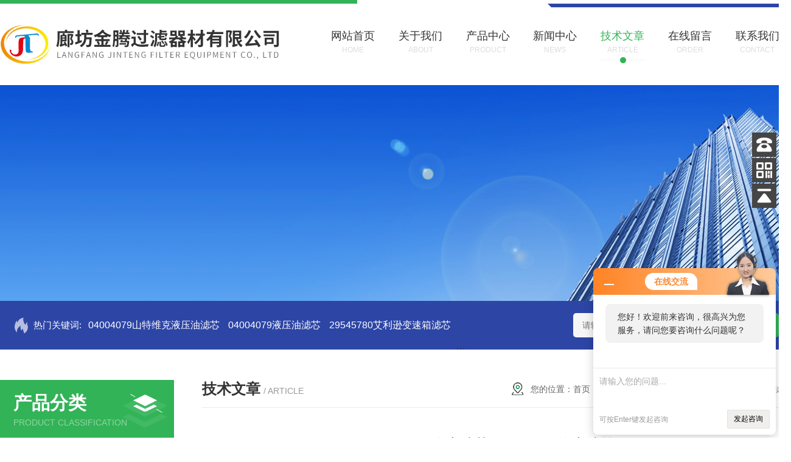

--- FILE ---
content_type: text/html; charset=utf-8
request_url: http://www.jintengguolv.com/Article-246967.html
body_size: 6944
content:
<!DOCTYPE html PUBLIC "-//W3C//DTD XHTML 1.0 Transitional//EN" "http://www.w3.org/TR/xhtml1/DTD/xhtml1-transitional.dtd">
<html xmlns="http://www.w3.org/1999/xhtml">
<head>
<meta http-equiv="Content-Type" content="text/html; charset=utf-8" />
<title>320*660除尘滤芯，320*660除尘滤筒-廊坊金腾过滤器材有限公司</title>


<link rel="stylesheet" type="text/css" href="/skins/41245/css/style.css"/>
<link rel="stylesheet" type="text/css" href="/skins/41245/css/swiper.min.css">
<script src="/skins/41245/js/jquery-3.6.0.min.js"></script>
<script src="/skins/41245/js/swiper.min.js"></script>
<link rel="shortcut icon" href="/skins/41245/favicon.ico">
<!--导航当前状态 JS-->
<script language="javascript" type="text/javascript"> 
var nav= '5';
</script>
<!--导航当前状态 JS END-->
<script type="application/ld+json">
{
"@context": "https://ziyuan.baidu.com/contexts/cambrian.jsonld",
"@id": "http://www.jintengguolv.com/Article-246967.html",
"title": "320*660除尘滤芯，320*660除尘滤筒",
"pubDate": "2015-07-23T08:06:07",
"upDate": "2015-07-23T08:06:07"
    }</script>
<script language="javaScript" src="/js/JSChat.js"></script><script language="javaScript">function ChatBoxClickGXH() { DoChatBoxClickGXH('http://chat.hbzhan.com',47333) }</script><script>!window.jQuery && document.write('<script src="https://public.mtnets.com/Plugins/jQuery/2.2.4/jquery-2.2.4.min.js">'+'</scr'+'ipt>');</script><script type="text/javascript" src="http://chat.hbzhan.com/chat/KFCenterBox/41245"></script><script type="text/javascript" src="http://chat.hbzhan.com/chat/KFLeftBox/41245"></script><script>
(function(){
var bp = document.createElement('script');
var curProtocol = window.location.protocol.split(':')[0];
if (curProtocol === 'https') {
bp.src = 'https://zz.bdstatic.com/linksubmit/push.js';
}
else {
bp.src = 'http://push.zhanzhang.baidu.com/push.js';
}
var s = document.getElementsByTagName("script")[0];
s.parentNode.insertBefore(bp, s);
})();
</script>
<meta name="mobile-agent" content="format=html5;url=http://m.jintengguolv.com/article-246967.html">
<script type="text/javascript">
if(navigator.userAgent.match(/(iPhone|iPod|Android|ios)/i)){
    window.location = window.location.href.replace("www", "m");
}
</script>
</head>

<body>

<!--头部 开始-->
<div class="header"></div>
	<div class="header_top">
    	<div class="w1300">
        	<div class="toplogo"><a href="/"><img src="/skins/41245/images/logo.png" alt="廊坊金腾过滤器材有限公司"/></a></div>
          <div class="nav fr">
            <ul>
              	<li id="navId1" class="nav_item"><a href="/">
                  <p>网站首页</p>
                  <span>Home</span></a><em></em></li>
              <li id="navId2" class="nav_item"><a href="/aboutus.html">
                  <p>关于我们</p>
                  <span>About</span></a><em></em></li>
              <li id="navId3" class="nav_item"><a href="/products.html">
                  <p>产品中心</p>
                  <span>Product</span></a><em></em></li>
                <li id="navId4" class="nav_item"><a href="/news.html">
                  <p>新闻中心</p>
                  <span>News</span></a><em></em></li>
                <li id="navId5" class="nav_item"><a href="/Article.html">
                  <p>技术文章</p>
                  <span>Article</span></a><em></em></li>
                <li id="navId6" class="nav_item"><a href="/order.html">
                  <p>在线留言</p>
                  <span>Order</span></a><em></em></li>
                <li id="navId7" class="nav_item"><a href="/Contact.html">
                  <p>联系我们</p>
                  <span>Contact</span><em></em></a></li>
            </ul>
            </div>
        </div>    
    </div>
<!--头部结束--> 
 <script language="javascript" type="text/javascript">
  try {
      document.getElementById("navId" + nav).className = "nav_item nav_active";
  }
  catch (e) {}
</script>  

<script src="http://www.hbzhan.com/mystat.aspx?u=changdalvye888"></script>
<script> document.body.onselectstart=document.body.oncontextmenu=function(){return false;};</script>
<!--nyBanner 开始-->
<div class="nyBanner"><img src="/skins/41245/images/nybanner.png" /></div>
<!--nyBanner 结束--> 

<!--热门关键词 搜索 开始-->
<div class="mainprotl">
	<div class="w1300">
    	<div class="mangjcsuo">
        	<div class="gjc fl"><em class="fl">热门关键词:</em>
  <a href="/Products-26358705.html">04004079山特维克液压油滤芯</a> <a href="/Products-26358654.html">04004079液压油滤芯</a> <a href="/Products-26332802.html">29545780艾利逊变速箱滤芯</a> <a href="/Products-26332799.html">29545780液压油滤芯</a> 

  <a href="/Products-26332797.html">29558329艾利逊变速箱滤芯</a> <a href="/Products-26332796.html">29558329液压油滤芯</a> <a href="/Products-26332791.html">29545779液压油滤芯</a> <a href="/Products-26332784.html">29545779艾利逊变速箱滤芯</a> 

  <a href="/Products-26318717.html">2310017473液压油主滤芯</a> <a href="/Products-26318715.html">V3.0520-16液压油滤芯</a> <a href="/Products-26318707.html">V3.0520-16推进阀组滤芯</a> <a href="/Products-26318702.html">UE610AN40Z液压油滤芯</a> 

  <a href="/Products-26318693.html">936757Q 液压油滤芯</a> <a href="/Products-26311618.html">936756Q液压油滤芯</a> <a href="/Products-26311617.html">936755Q液压油滤芯</a> <a href="/Products-26311614.html">HHE0030DF10B-FD风电齿轮箱液压油滤芯</a> 

            <div class="clear"></div>
            </div>
            <div class="h_Search ny_Search fr">
            	<form action="/products.html" method="post" onsubmit="return checkFrom(this);">
                	<div class="sc_ipt">
                    	<input type="text" name="keyword" placeholder="请输入您要查询的产品" style="color:#999;">
                    </div>
                    <div class="sc_btn">
                    	<input type="submit" value="">
                    </div>
                    <div class="clear"></div>
            	</form>                        
            </div>          
        </div>
    </div>
</div>
<!--热门关键词 搜索 结束-->

<!--技术文章主体内容 开始-->
<div class="NyMain_box">
  <div class="NyMain w1300">
    <div class="Ny_left">
      <div class="cp_type">
        <div class="hd"><b>产品分类</b>
          <p>PRODUCT CLASSIFICATION</p>
        </div>
        <div class="bd">
            <ul>
          
          <li>
            <p><a href="/ParentList-201811.html" >替代颇尔滤芯</a><span></span></p>
            <div> 
               
              
            </div>
          </li>
          
          <li>
            <p><a href="/ParentList-530889.html" >替代玛勒滤芯</a><span></span></p>
            <div> 
               
              
            </div>
          </li>
          
          <li>
            <p><a href="/ParentList-208940.html" >替代HYDAC贺德克滤芯</a><span></span></p>
            <div> 
               
              
            </div>
          </li>
          
          <li>
            <p><a href="/ParentList-214080.html" >替代唐纳森滤芯</a><span></span></p>
            <div> 
               
              
            </div>
          </li>
          
          <li>
            <p><a href="/ParentList-199965.html" >除尘滤芯滤筒</a><span></span></p>
            <div> 
               
              <a href="/SonList-642436.html">除尘滤芯</a> 
               
              
            </div>
          </li>
          
          <li>
            <p><a href="/ParentList-209439.html" >自洁式空气滤芯</a><span></span></p>
            <div> 
               
              
            </div>
          </li>
          
          <li>
            <p><a href="/ParentList-199966.html" >替代黎明液压滤芯</a><span></span></p>
            <div> 
               
              <a href="/SonList-642431.html">黎明过滤器</a> 
               
              <a href="/SonList-642428.html">黎明液压油滤芯</a> 
               
              
            </div>
          </li>
          
          <li>
            <p><a href="/ParentList-814387.html" >聚结分离滤芯</a><span></span></p>
            <div> 
               
              
            </div>
          </li>
          
          <li>
            <p><a href="/ParentList-817794.html" >天然气滤芯</a><span></span></p>
            <div> 
               
              <a href="/SonList-820754.html">替代PECO派瑞天燃气滤芯</a> 
               
              <a href="/SonList-820372.html">替代PCHG系列（PECO派瑞天燃气滤芯）</a> 
               
              
            </div>
          </li>
          
          <li>
            <p><a href="/ParentList-860479.html" >空气滤筒</a><span></span></p>
            <div> 
               
              
            </div>
          </li>
          
          <li>
            <p><a href="/ParentList-925745.html" >除尘滤芯</a><span></span></p>
            <div> 
               
              <a href="/SonList-951868.html">阿*钻机滤芯</a> 
               
              <a href="/SonList-925749.html">聚酯纤维除尘滤芯</a> 
               
              <a href="/SonList-925747.html">防静电除尘滤芯</a> 
               
              
            </div>
          </li>
          
          <li>
            <p><a href="/ParentList-925759.html" >喷涂设备滤芯</a><span></span></p>
            <div> 
               
              <a href="/SonList-925774.html">喷涂设备除尘滤筒</a> 
               
              
            </div>
          </li>
          
          <li>
            <p><a href="/ParentList-929044.html" >焊烟机除尘滤芯</a><span></span></p>
            <div> 
               
              <a href="/SonList-929045.html">焊烟机除尘滤筒</a> 
               
              
            </div>
          </li>
          
          <li>
            <p><a href="/ParentList-1324319.html" >汽轮机滤芯</a><span></span></p>
            <div> 
               
              
            </div>
          </li>
          
          <li>
            <p><a href="/ParentList-1343255.html" >船舶滤芯</a><span></span></p>
            <div> 
               
              
            </div>
          </li>
          
          <li>
            <p><a href="/ParentList-1493424.html" >不锈钢粉末烧结滤芯</a><span></span></p>
            <div> 
               
              
            </div>
          </li>
          
          <li>
            <p><a href="/ParentList-1493425.html" >润滑油脱水脱水滤芯</a><span></span></p>
            <div> 
               
              
            </div>
          </li>
          
          <li>
            <p><a href="/ParentList-1665529.html" >机油柴油空气滤芯大全</a><span></span></p>
            <div> 
               
              
            </div>
          </li>
          
          <li>
            <p><a href="/ParentList-1868857.html" >不锈钢滤芯</a><span></span></p>
            <div> 
               
              
            </div>
          </li>
          
          <li>
            <p><a href="/ParentList-2069715.html" >滤芯</a><span></span></p>
            <div> 
               
              
            </div>
          </li>
          
        </ul>
        </div>
      </div>
    </div>
    <div class="Ny_right">
      <div class="NyRight_Top">
        <p>技术文章<font>/ article</font></p>
        <div class="lyMbx"> <img src="/skins/41245/images/MbxIco.png">您的位置：<a href="/">首页</a>&nbsp;&nbsp;-&nbsp;&nbsp;<a href="/article.html">技术文章</a>&nbsp;&nbsp;-&nbsp;&nbsp;<span>320*660除尘滤芯，320*660除尘滤筒</span> </div>
        <div class="clear"></div>
      </div>
      <div class="NyNews_Detail">
        	<h1 class="NyNewsDetail_Title">320*660除尘滤芯，320*660除尘滤筒</h1>
            <div class="NyNewsDetail_Tips"><img src="/skins/41245/images/time3.png" />更新时间：2015-07-23&nbsp;&nbsp;&nbsp;&nbsp;&nbsp;&nbsp;<img src="/skins/41245/images/eye1.png" />浏览次数：2636</div>
            <div class="NyNewsDetail_Con" id="c_detail_wrap">
            	 <p style="margin-left: 40px;"><span style="font-family:microsoft yahei,宋体,tahoma,arial; font-size:15px">固安县奔鑫滤清器厂设计的漏底式滤芯易于脱粉，节约工作时间。结构更合理，透气更均匀，过滤，可水洗，经清理后可连续使用，固安县奔鑫滤清器厂是一家专业生产滤芯（筒）、滤清器的制造企业。顾客满意、诚信守约、求真务实、开拓创新是公司一贯秉承的原则。公司引进*的设计方案和精良的加工设备，具有雄厚的技术力量、富有团队精神的设计研发、生产制造队伍，的管理加技术过硬及素质良好的队伍，是产品质量的zui可靠的保证！&nbsp;&nbsp;&nbsp; 公司产品主要类型：复合纤维滤筒、长纤聚酯滤筒、覆膜滤筒、纳米技术滤筒、焊接烟尘滤筒、脉冲褶式长滤筒、大风量筒、高精度滤筒、耐高温滤筒、防静电滤筒、耐阻燃滤筒、打砂抛丸滤筒、烟草滤筒、空调滤筒、吸尘器滤芯等等，产品广泛应用于钢铁、石化、电力、造船、集装箱、烟草、橡胶、机械制造、陶瓷、木材加工、汽车、特种粉体、有色金属、矿业等。 &nbsp; &nbsp;奔鑫滤业所生产的除尘滤芯（筒）等除尘产品系列，经国内外环保涂装等企业多年配套使用，品质优异，深受客户好评。其中除尘滤芯（筒）是除尘器的主要装置，滤材采用美国HV、日本TORAY、韩国KOLON、德国JM、杭州</span><span style="line-height: 1.6em; font-family: 'microsoft yahei', 宋体, tahoma, arial; font-size: 15px;">新华、国桥无纺等，质量稳定，使用寿命长。整个系列品种齐、规格全让您有更宽广的选择余地。供应滤筒常用规格：320×220×【600、660、750、880、900、1000、1100、1200、1320、1500、1600、2000】325×215×【600、660、750、880、900、1000、1100、1200、1320、1500、1600、2000】350×240×【600、660、750、880、900、1000、1100、1200、1320、1500、1600、2000】注：更多除尘滤芯(滤筒)规格未能详尽具体规格可按用户具体要求定做，滤筒实际颜色可能与图片颜色有差异，请以实物为准。&nbsp;端盖类型及安装方式：吊式安装、卧式安装、法兰式安装（塑料盖、铝盖、铁盖）、三耳（三爪）快拆式、六耳（六爪）快拆式------&nbsp;木浆纤维纸质滤筒性能特点：适用于燃气轮机、压缩机喷砂、烟草卷接线、粉煤灰、漂灰的过滤。1、进口空气过滤／除尘复合滤纸，确保过滤效果2、宽褶设计，过滤面积大3、电镀锌端盖，不会生锈4、电镀锌菱形网中心骨架，开孔率高5、密封闭孔弹性氯丁橡胶6、增加滤筒外套，能有效延长滤筒的使用寿命。聚酯长纤维滤筒性能特点：适用于喷粉喷涂、喷砂作业、颜料工业、木材加工的过滤。1、进口长纤维聚醋滤料，纤维相互交错，分布均匀。2、耐磨性好，比传统滤料更能经受气流的脉冲反吹。3、滤料挺度好，且可反复清洗。4、端盖、中心骨架均为电镀锌件，不生锈。5、密封闭孔弹性氯丁橡胶。6、能用水冲洗，可反复使用。覆膜聚酯长纤维滤筒性能特点：适用于涂装行业抛丸除锈，</span><span style="font-family: 'microsoft yahei', 宋体, tahoma, arial; font-size: 15px; line-height: 1.6em;">空尘、焊接烟尘、机械加工、制 药、水泥工业及粘性介质的过滤。1、进口PTFE覆膜聚醋滤料，孔径小，精度高。2、滤料表面光滑，不粘性好。*的耐化学腐蚀性能。4、电镀锌／不锈钢端盖、中心骨架。5、密封闭孔弹性氯丁橡胶。能用水冲洗，可反复使用。&nbsp;防静电滤筒防静电，即抗静电铝处理，是在滤材表面覆盖一层极薄导电透气的金属铝涂层，避免静电跳火，使用于防爆工矿除尘。注：可按用户具体要求定做，所有规格滤筒均可提供防静电处理。&nbsp;防油防水滤筒防油、防水、防污处理是在滤材纤维上覆盖一层氟脂使滤材具有抗油水及抗污功能，粉尘不易粘附，清灰更容易。适用于潮湿或含油脂，粉尘浓度大的粉尘，也可用于干燥大粒径粉尘，效果更佳。注：可按用户具体要求定做，所有规格滤筒均可提供防油防水处理。耐高温阻燃滤筒河北金胡杨滤业的切割滤筒，根据实际的使用工况，选用*阻燃滤材使整个滤筒具有良好的阻燃性能，避免切割过程中产生的火花烧到滤筒，同时使滤筒有更细的过滤精度和更好的 清灰性能</span></p>
            </div>
         <div class="NyPrevNext">
                <ul>
                  <li>上一篇：<a href="/Article-251861.html">马勒滤芯的特点以及应用领域</a></li>
                  <li>下一篇：<a href="/Article-244516.html">无纺布覆膜除尘滤芯厂家</a></li>
                </ul>
                <a class="fhlb_btn" href="/article.html">
                  <img src="/skins/41245/images/fhlb.png" />
                  <p>返回列表</p>
                </a>
            </div>	
                                            
        </div>
      
      
    </div>
  </div>
</div>

<!--技术文章主体内容 结束--> 

<!--ly_Foot 开始-->
<div class="ly_Foot">
    <div class="lyFoot_Main">
    	<div class="lyFoot_Nav">
        	<a href="/">首页</a><i></i><a href="/aboutus.html">关于我们</a><i></i><a href="/products.html">产品中心</a><i></i><a href="/news.html">新闻中心</a><i></i><a href="/article.html">技术文章</a><i></i><a href="/order.html">在线留言</a><i></i><a href="/contact.html">联系我们</a>
        </div>
        <div class="lyFootMid">
        	<div class="lyFootLogo"><a href="#"><img src="/skins/41245/images/foot_logo.png" alt="廊坊金腾过滤器材有限公司" /></a></div>
            <div class="lyFootLxfs">
            	<ul>
                	<li>
                    	<img src="/skins/41245/images/ftIco1.png" /><span>企业名称：</span><p>廊坊金腾过滤器材有限公司</p>
                    </li>
                    <li>
                    	<img src="/skins/41245/images/ftIco2.png" /><span>联系电话：</span><p>13785609480</p>
                    </li>
                    <li>
                    	<img src="/skins/41245/images/ftIco3.png" /><span>公司地址：</span><p>河北省廊坊市林城工业园区</p>
                    </li>
                    <li>
                    	<img src="/skins/41245/images/ftIco4.png" /><span>企业邮箱：</span><p>775665312@qq.com</p>
                    </li>
                </ul>
            </div>
            <div class="lyFootEwm">
            	<img src="/skins/41245/images/ewm.jpg" /><p>扫码关注我们</p>
            </div>
            <div class="clear"></div>
        </div>
    	<div class="lyFoot_Copy">            
            <p class="fl">Copyright &copy; 2026廊坊金腾过滤器材有限公司 All Rights Reserved&nbsp;&nbsp;&nbsp;&nbsp;<a href="https://beian.miit.gov.cn/" target="_blank" rel="nofollow">备案号：冀ICP备2020027611号-1</a>&nbsp;&nbsp;&nbsp;&nbsp;总访问量：459601</p>
        <p class="fr">技术支持：<a href="http://www.hbzhan.com" target="_blank" rel="nofollow">环保在线</a>&nbsp;&nbsp;&nbsp;&nbsp;<a href="http://www.hbzhan.com/login" target="_blank" rel="nofollow">管理登录</a>&nbsp;&nbsp;&nbsp;&nbsp;<a href="/sitemap.xml" target="_blank" >sitemap.xml</a></p>
            <div class="clear"></div>
        </div>
    </div>
    
</div>
<!--ly_Foot 结束-->
<center><script type="text/javascript" src="http://222.222.69.98:18081//scripts/businessLicense.js?id=40288a3475b1b1830175b5179b6d0011"></script></center>
<!--右侧客服5 开始-->
<div class="kfView5">
	<ul>
        <li>
        	<a class="kf_tel"><i></i><span>客服<br />电话</span></a>
        	<div class="kfTel">Tel：13785609480</div>
        </li>
        <li>
        	<a href="" class="kf_wx"><i></i><span>关注<br />公众号</span></a>
        	<div class="kfWx"><img src="/skins/41245/images/ewm.jpg" /></div>
        </li>
        <li><a class="kf_totop"><i></i><span>回到<br />顶部</span></a></li>
    </ul>
</div>
<!--右侧客服5 结束-->
<script src="/skins/41245/js/customer.js"></script>

 <script type='text/javascript' src='/js/VideoIfrmeReload.js?v=001'></script>
  
</html>
</body>